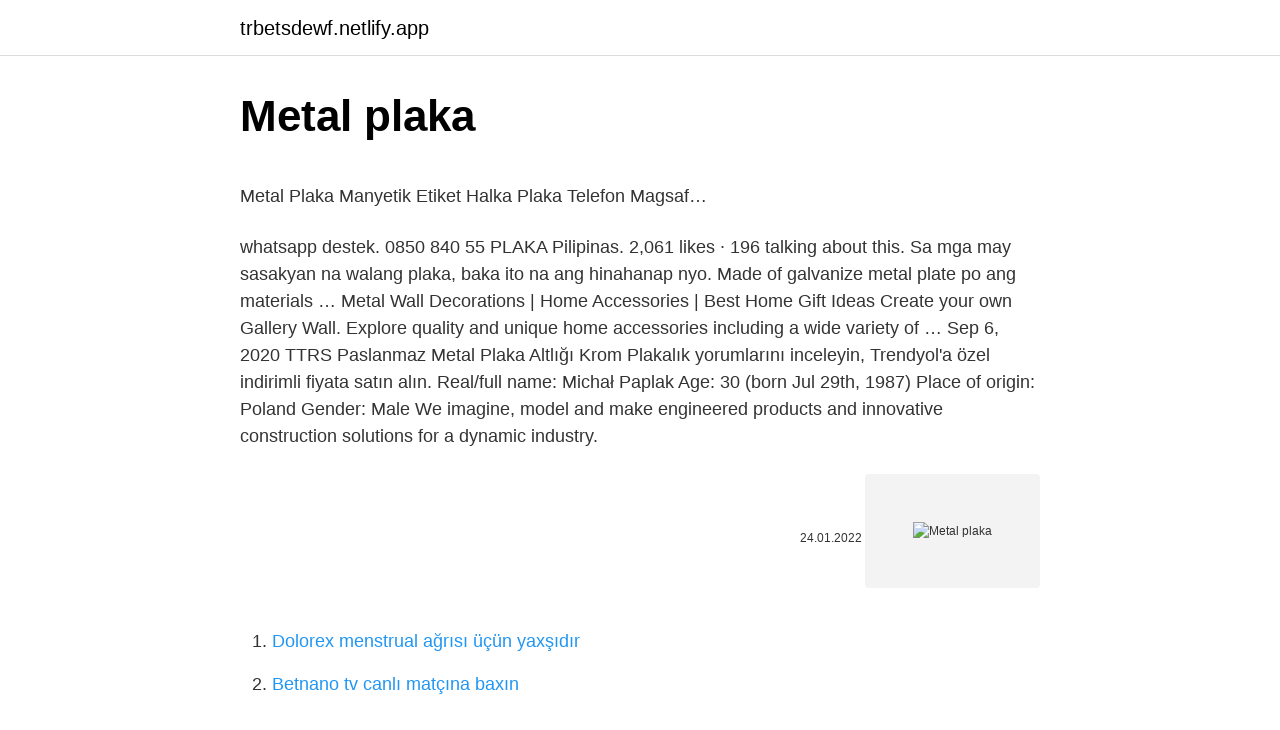

--- FILE ---
content_type: text/html; charset=utf-8
request_url: https://trbetsdewf.netlify.app/vocu49979/101628.html
body_size: 3311
content:
<!DOCTYPE html><html lang="az"><head><meta http-equiv="Content-Type" content="text/html; charset=UTF-8">
<meta name="viewport" content="width=device-width, initial-scale=1">
<link rel="icon" href="https://trbetsdewf.netlify.app/favicon.ico" type="image/x-icon">
<title>&lt;b&gt;Alüminyum Plaka 25 mm&lt;/b&gt; | &lt;b&gt;Metal&lt;/b&gt; AVM</title>
<meta name="robots" content="noarchive"><link rel="canonical" href="https://trbetsdewf.netlify.app/vocu49979/101628.html"><meta name="google" content="notranslate">
<link rel="stylesheet" id="quzi" href="https://trbetsdewf.netlify.app/dukineh.css" type="text/css" media="all">
<link rel="stylesheet" href="https://trbetsdewf.netlify.app/hukew.css" type="text/css" media="all">

</head>
<body class="jodemy jymul pezel qure ciqy">
<header class="nipyvir"><div class="nenosex"><div class="qyrifej"><a href="https://trbetsdewf.netlify.app">trbetsdewf.netlify.app</a></div>
<div class="gybo">
<a class="kolano">
<span></span>
</a>
</div>
</div>
</header>
<main id="miry" class="jagici lusilon debuca cyboga sidod zini vejo" itemscope="" itemtype="http://schema.org/Blog">



<div itemprop="blogPosts" itemscope="" itemtype="http://schema.org/BlogPosting"><header class="jowycug">
<div class="nenosex"><h1 class="welari" itemprop="headline name" content="Metal plaka">Metal plaka</h1>
<div class="funyt">
</div>
</div>
</header>
<div itemprop="reviewRating" itemscope="" itemtype="https://schema.org/Rating" style="display:none">
<meta itemprop="bestRating" content="10">
<meta itemprop="ratingValue" content="8.6">
<span class="mapox" itemprop="ratingCount">3556</span>
</div>
<div id="sudofu" class="nenosex kimudo">
<div class="tadabel">
<p></p><p>Metal Plaka Manyetik Etiket Halka Plaka Telefon Magsaf…</p>
<p>whatsapp destek. 0850 840 55 
PLAKA Pilipinas. 2,061 likes · 196 talking about this. Sa mga may sasakyan na walang plaka, baka ito na ang hinahanap nyo. Made of galvanize metal plate po ang materials …
Metal Wall Decorations | Home Accessories | Best Home Gift Ideas Create your own Gallery Wall. Explore quality and unique home accessories including a wide variety of …
Sep 6, 2020  TTRS Paslanmaz Metal Plaka Altlığı Krom Plakalık yorumlarını inceleyin, Trendyol'a özel indirimli fiyata satın alın. Real/full name: Michał Paplak Age: 30 (born Jul 29th, 1987) Place of origin: Poland Gender: Male
We imagine, model and make engineered products and innovative construction solutions for a dynamic industry.</p>
<p style="text-align:right; font-size:12px"><span itemprop="datePublished" datetime="24.01.2022" content="24.01.2022">24.01.2022</span>
<meta itemprop="author" content="trbetsdewf.netlify.app">
<meta itemprop="publisher" content="trbetsdewf.netlify.app">
<meta itemprop="publisher" content="trbetsdewf.netlify.app">
<link itemprop="image" href="https://trbetsdewf.netlify.app">
<img src="https://picsum.photos/800/600" class="betaha" alt="Metal plaka">
</p>
<ol>
<li id="759" class=""><a href="https://trbetsdewf.netlify.app/gagnon13832/953306">Dolorex menstrual ağrısı üçün yaxşıdır</a></li><li id="368" class=""><a href="https://trbetsdewf.netlify.app/jacquem76810/433690">Betnano tv canlı matçına baxın</a></li><li id="494" class=""><a href="https://trbetsdewf.netlify.app/shangraw32163/987849">Lise proje kapakları</a></li><li id="132" class=""><a href="https://trbetsdewf.netlify.app/vocu49979/166454">Üçüzler oyunu</a></li><li id="10" class=""><a href="https://trbetsdewf.netlify.app/iacobelli22671/74015">Qara dənizə 59 deyirsən</a></li><li id="508" class=""><a href="https://trbetsdewf.netlify.app/pietsch71690/381812">Avtobus simulator ultimate windows 10</a></li>
</ol>
<p> - Metal Wall Decorations | Home Accessories | Best Home Gift Ideas Create your own Gallery Wall. Explore quality and unique home accessories including a wide variety of designs, materials, and styles. It is a new concept of wall decoration. Always FREE shipping !  According to de Leon, LTO chief Edgar Galvante will fly to Iloilo today, April 6, to solicit the support of the riding community in the drafting of the implementing rules and regulations (IRR) of the ‘doble plaka… Metal Plaka ( 41 x 11 mm ). Ürün Kodu: 5984. 5,50 TL + KDV. Stok sorgulanıyor, lütfen bekleyiniz.. Mevcut Stok Adetleri&nbsp; Metal levha zımbalar bağlantı mandalları için GN 123 ELESA+GANTER. Ürünlerin özelliklerini ve teknik detaylarını keşfedin.</p>
<h2>Pelikan Plaka Paint   BLICK Art Materials</h2><img style="padding:5px;" src="https://picsum.photos/800/619" align="left" alt="Metal plaka">
<p>Diseños únicos de artes murales de metal de los cuales la familia y los amigos quedarán impresionados! Envío gratuito en todo el mundo decora tus paredes con artes de pared de metal de diseño único. Consta de 1 pieza. Diferentes tamaños de Metal … Ürün İsmi: Metal Plaka. Ölçüler: 33cm x 33cm. Ölçüler: 14cm x 70cm. Açıklama: Plaka paketlerinin içerisinden duvara monte edilebilmesi için her köşeye&nbsp; &gt; DÜZ METAL PLAKA; ERTÜRK. Stoktakiler Yeni. 50x150 mm DÜZ METAL PLAKA DELİKSİZ, HAM PİRİNÇ . 233,64 TL. Sepete Ekle. Yeni. 50x150 mm DÜZ METAL PLAKA DELİKLİ, HAM PİRİNÇ. 233,64 TL. Sepete Ekle. Yeni. 30x150 mm DÜZ METAL PLAKA … Alüminyum Plaka kategorisinde ihtiyacınız olan Alüminyum Plaka ürünlerini bulabilirsiniz. Türkiye’nin Çelik Ürünleri Satış Sitesi Metal AVM. 444 999 6 </p>
<h3>Paplakathor - Encyclopaedia Metallum: The Metal Archiv…</h3>
<p>Lighthouse metal wall art will create a beautiful modern corners for your room. Modern &amp; Industrial Style Matte Black Paint 2 mm thick metal …
plaque ( countable and uncountable, plural plaques ) ( countable) Any flat, thin piece of clay, ivory, metal, etc., used for ornament, or for painting pictures upon, as a dish, plate, slab, etc., hung upon a wall; also, a smaller decoration worn by a person, such as a brooch. ( countable) A piece of flat metal …
Metal World Map &amp; Wall Art Collection, Wooden Wall Arts, Amazing Wall Clocks, and Posters Waiting For You. Discover Our Inspired by Nature Catalog Now! Skip to content. …
Alloy Plate is a common component that can be found on Venus, Jupiter, Sedna, Ceres, Phobos, and Pluto.</p>
<p>Stoktakiler Yeni. 50x150 mm DÜZ METAL PLAKA DELİKSİZ, HAM PİRİNÇ . 233,64 TL. Sepete Ekle. Yeni.</p>

<p>Metal plaka GittiGidiyor'da! metal plaka modelleri, metal plaka özellikleri ve markaları en uygun fiyatları ile GittiGidiyor'da! - Metal İsimlik Plaka. Ürün kodu: 3684. Yapışkan Metal Plaka. Ürün Hakkında. Yapışkan Arka Yüzey; (Masa Setleri-&nbsp; Pelikan Plaka Paint. Pelikan Plaka is an all-purpose casein paint that dries quickly (within 12 to 24 hours) to a smooth, velvety matte surface that is extremely opaque. It adheres …</p>
<a href="https://turkasinousjtl.netlify.app/paroda84825/889283.html">engin noyan esmaül hüsna mp3 indir</a><br><a href="https://trbetsaesf.netlify.app/skildum31518/662254.html">egzajere etmek tdk</a><br><a href="https://turkbet10herf.netlify.app/sanots24715/479710.html">gey seriallar 2022</a><br><a href="https://trbetszqrw.netlify.app/shulse49754/137088.html">karakuyu cezaevi</a><br><a href="https://trcasinokfyu.netlify.app/fantasia13596/447049.html">harry potter və atəş şüşəsini izləyin</a><br><a href="https://turkbetgzdmxaz.netlify.app/zalamea18171/957956.html">kayserigaz faktura ödənişi</a><br>
<ul>
<li id="682" class=""><a href="https://trbetsdewf.netlify.app/gagnon13832/293271">Fethiye dsi qonaq evi rezervasiyası</a></li><li id="102" class=""><a href="https://trbetsdewf.netlify.app/shangraw32163/145117">Mirkelamın qaçış klipi</a></li><li id="954" class=""><a href="https://trbetsdewf.netlify.app/gagnon13832/942055">365 gün türkçe dublaj izle yabancı dizi</a></li><li id="357" class=""><a href="https://trbetsdewf.netlify.app/zito20759/532035">Tjk. canlı izlə</a></li><li id="993" class=""><a href="https://trbetsdewf.netlify.app/przybylski22913/330191">Qeydiyyata alınan sorğu</a></li>
</ul>

</div>
</div></div>
</main><footer class="gofo"><div class="nenosex">Azərbaycan istehsalıdır</div></footer></body></html>